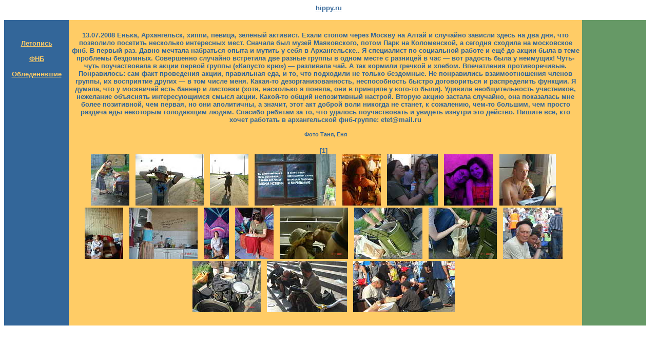

--- FILE ---
content_type: text/html
request_url: https://www.hippy.ru/fokv/enka/index.html
body_size: 2152
content:
<html>
<head>
<meta http-equiv="Content-Type" content="text/html; charset=utf-8">
<title>Енька, 2008, лето, Архангельск-Москва --- 1</title>
</head>

<body bgcolor="#FFFFFF" text="#FFFFFF"  link=#336699 alink=#336699 vlink=#336699>
<p align="center">
<a href="/"><font color="#336699" size="2" face="Arial, Helvetica, sans-serif"><b>hippy.ru</b></font></a></p>
<table width=99% border="0" cellpadding="4" cellspacing="0" bordercolor="#FFFFFF" bgcolor="#FFFFFF" >
  <tr bordercolor="#FFCC66"> 
    <td width="10%" height="209" valign="top" bgcolor="#336699"> 
      <p align="center">&nbsp;</p>
      <font size=2 color="#FFCC66" face="Arial, Helvetica, sans-serif"><b><center>
      <a href='/roofless18.htm'><font color=#FFCC66>Летопись</font></a><br><br>
<a href='/fnb.html'><font color=#FFCC66>ФНБ</font></a><br><br>
<a href='/left/enka/'><font color=#FFCC66>Обледеневшие</font></a><br><br></center></b></font>
    <p align="center">&nbsp;</p>
    <p align="center">&nbsp;</p>
    <p align="center">&nbsp;</p>
    <p align="center">&nbsp;</p>
    </td>
    <td width="80%"valign="top"  bgcolor="#FFCC66" align=center><br>
    
 <font color="#336699" size="2" face="Arial, Helvetica, sans-serif"><strong>13.07.2008 Енька, Архангельск, хиппи, певица, зелёный активист.  Ехали стопом через Москву на Алтай и случайно зависли здесь на два дня, что позволило посетить несколько интересных мест.  Сначала был музей Маяковского, потом Парк на Коломенской, а сегодня сходила на московское фнб. В первый раз. Давно мечтала набраться опыта и мутить у себя в Архангельске.. Я специалист по социальной работе и ещё до акции была в теме  проблемы бездомных. Совершенно случайно встретила две разные группы в одном месте с разницей в час — вот радость была у неимущих! Чуть-чуть поучаствовала в акции первой группы («Капусто крю») — разливала чай. А так кормили гречкой и хлебом. Впечатления противоречивые. Понравилось: сам факт проведения акции, правильная еда,  и то, что подходили не только бездомные. Не понравились взаимоотношения членов группы, их восприятие других — в том числе меня. Какая-то дезорганизованность, неспособность быстро договориться и распределить функции.  Я думала, что у москвичей есть  баннер и листовки (хотя, насколько я поняла, они в принципе у кого-то были). Удивила необщительность участников, нежелание объяснять интересующимся смысл акции. Какой-то общий непозитивный настрой. Вторую акцию застала случайно, она показалась мне более позитивной, чем первая, но они аполитичны, а значит, этот акт доброй воли никогда не станет, к сожалению, чем-то большим, чем просто раздача еды некоторым голодающим людям. Спасибо ребятам за то, что удалось поучаствовать и увидеть изнутри это действо. Пишите все, кто хочет  работать в архангельской фнб-группе: etet@mail.ru<br><br><small>Фото Таня, Еня</small></strong></font>
<br><br>
 <font color="#336699" size="2" face="Arial, Helvetica, sans-serif"><b>
[1]
&nbsp;
</b></font>
<br>
<a href="001.html"><img border=0 src="-001.jpg" alt=''></img></a>
&nbsp;
<a href="002.html"><img border=0 src="-002.jpg" alt=''></img></a>
&nbsp;
<a href="003.html"><img border=0 src="-003.jpg" alt=''></img></a>
&nbsp;
<a href="004.html"><img border=0 src="-004.jpg" alt=''></img></a>
&nbsp;
<a href="005.html"><img border=0 src="-005.jpg" alt=''></img></a>
&nbsp;
<a href="006.html"><img border=0 src="-006.jpg" alt=''></img></a>
&nbsp;
<a href="007.html"><img border=0 src="-007.jpg" alt=''></img></a>
&nbsp;
<a href="008.html"><img border=0 src="-008.jpg" alt=''></img></a>
&nbsp;
<a href="009.html"><img border=0 src="-009.jpg" alt=''></img></a>
&nbsp;
<a href="010.html"><img border=0 src="-010.jpg" alt=''></img></a>
&nbsp;
<a href="011.html"><img border=0 src="-011.jpg" alt=''></img></a>
&nbsp;
<a href="012.html"><img border=0 src="-012.jpg" alt=''></img></a>
&nbsp;
<a href="013.html"><img border=0 src="-013.jpg" alt=''></img></a>
&nbsp;
<a href="014.html"><img border=0 src="-014.jpg" alt=''></img></a>
&nbsp;
<a href="015.html"><img border=0 src="-015.jpg" alt=''></img></a>
&nbsp;
<a href="016.html"><img border=0 src="-016.jpg" alt=''></img></a>
&nbsp;
<a href="017.html"><img border=0 src="-017.jpg" alt=''></img></a>
&nbsp;
<a href="018.html"><img border=0 src="-018.jpg" alt=''></img></a>
&nbsp;
<a href="019.html"><img border=0 src="-019.jpg" alt=''></img></a>
&nbsp;
<br><br>
    
    </td>
    <td width="10%" valign="top" bgcolor="#669966" bordercolor="#FFFFCC"> 
      <p align="center">&nbsp;</p>
      <font size=2 color="#FFCC66" face="Arial, Helvetica, sans-serif"><b><center>
            </center></b></font>
    </td>
  </tr>
</table>
</body>
</html>
